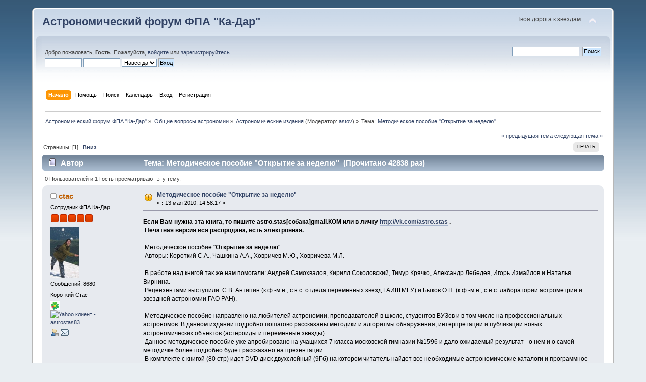

--- FILE ---
content_type: text/html; charset=UTF-8
request_url: http://www.ka-dar.ru/forum/index.php/topic,2587.0.html?PHPSESSID=fc5cfafe51649337fc35d737fdb420c7
body_size: 9552
content:
<!DOCTYPE html PUBLIC "-//W3C//DTD XHTML 1.0 Transitional//EN" "http://www.w3.org/TR/xhtml1/DTD/xhtml1-transitional.dtd">
<html xmlns="http://www.w3.org/1999/xhtml">
<head>
	<link rel="stylesheet" type="text/css" href="http://www.ka-dar.ru/forum/Themes/default/css/index.css?fin20" />
	<link rel="stylesheet" type="text/css" href="http://www.ka-dar.ru/forum/Themes/default/css/webkit.css" />
	<script type="text/javascript" src="http://www.ka-dar.ru/forum/Themes/default/scripts/script.js?fin20"></script>
	<script type="text/javascript" src="http://www.ka-dar.ru/forum/Themes/default/scripts/theme.js?fin20"></script>
	<script type="text/javascript"><!-- // --><![CDATA[
		var smf_theme_url = "http://www.ka-dar.ru/forum/Themes/default";
		var smf_default_theme_url = "http://www.ka-dar.ru/forum/Themes/default";
		var smf_images_url = "http://www.ka-dar.ru/forum/Themes/default/images";
		var smf_scripturl = "http://www.ka-dar.ru/forum/index.php?PHPSESSID=fc5cfafe51649337fc35d737fdb420c7&amp;";
		var smf_iso_case_folding = false;
		var smf_charset = "UTF-8";
		var ajax_notification_text = "Загружается...";
		var ajax_notification_cancel_text = "Отменить";
	// ]]></script>
	<meta http-equiv="Content-Type" content="text/html; charset=UTF-8" />
	<meta name="description" content="Методическое пособие &quot;Открытие за неделю&quot;" />
	<meta name="keywords" content="Ка-Дар, астрономия, комета, астероид, телескоп, экскурсия, наука, посмотреть в телескоп, обсерватория, фонд, образование, благотворительность" />
	<title>Методическое пособие &quot;Открытие за неделю&quot;</title>
	<link rel="canonical" href="http://www.ka-dar.ru/forum/index.php/topic,2587.0.html?PHPSESSID=fc5cfafe51649337fc35d737fdb420c7" />
	<link rel="help" href="http://www.ka-dar.ru/forum/index.php?PHPSESSID=fc5cfafe51649337fc35d737fdb420c7&amp;action=help" />
	<link rel="search" href="http://www.ka-dar.ru/forum/index.php?PHPSESSID=fc5cfafe51649337fc35d737fdb420c7&amp;action=search" />
	<link rel="contents" href="http://www.ka-dar.ru/forum/index.php?PHPSESSID=fc5cfafe51649337fc35d737fdb420c7&amp;" />
	<link rel="alternate" type="application/rss+xml" title="Астрономический форум ФПА &quot;Ка-Дар&quot; - RSS" href="http://www.ka-dar.ru/forum/index.php?PHPSESSID=fc5cfafe51649337fc35d737fdb420c7&amp;type=rss;action=.xml" />
	<link rel="prev" href="http://www.ka-dar.ru/forum/index.php/topic,2587.0/prev_next,prev.html?PHPSESSID=fc5cfafe51649337fc35d737fdb420c7" />
	<link rel="next" href="http://www.ka-dar.ru/forum/index.php/topic,2587.0/prev_next,next.html?PHPSESSID=fc5cfafe51649337fc35d737fdb420c7" />
	<link rel="index" href="http://www.ka-dar.ru/forum/index.php/board,23.0.html?PHPSESSID=fc5cfafe51649337fc35d737fdb420c7" />
</head>
<body>
<div id="wrapper" style="width: 90%">
	<div id="header"><div class="frame">
		<div id="top_section">
			<h1 class="forumtitle">
				<a href="http://www.ka-dar.ru/forum/index.php?PHPSESSID=fc5cfafe51649337fc35d737fdb420c7&amp;">Астрономический форум ФПА "Ка-Дар"</a>
			</h1>
			<img id="upshrink" src="http://www.ka-dar.ru/forum/Themes/default/images/upshrink.png" alt="*" title="Свернуть/Развернуть" style="display: none;" />
			<div id="siteslogan" class="floatright">Твоя дорога к звёздам</div>
		</div>
		<div id="upper_section" class="middletext">
			<div class="user">
				<script type="text/javascript" src="http://www.ka-dar.ru/forum/Themes/default/scripts/sha1.js"></script>
				<form id="guest_form" action="http://www.ka-dar.ru/forum/index.php?PHPSESSID=fc5cfafe51649337fc35d737fdb420c7&amp;action=login2" method="post" accept-charset="UTF-8"  onsubmit="hashLoginPassword(this, '31455e6c13aeaab545ee3c48a119ffd4');">
					<div class="info">Добро пожаловать, <strong>Гость</strong>. Пожалуйста, <a href="http://www.ka-dar.ru/forum/index.php?PHPSESSID=fc5cfafe51649337fc35d737fdb420c7&amp;action=login">войдите</a> или <a href="http://www.ka-dar.ru/forum/index.php?PHPSESSID=fc5cfafe51649337fc35d737fdb420c7&amp;action=register">зарегистрируйтесь</a>.</div>
					<input type="text" name="user" size="10" class="input_text" />
					<input type="password" name="passwrd" size="10" class="input_password" />
					<select name="cookielength">
						<option value="60">1 час</option>
						<option value="1440">1 день</option>
						<option value="10080">1 неделя</option>
						<option value="43200">1 месяц</option>
						<option value="-1" selected="selected">Навсегда</option>
					</select>
					<input type="submit" value="Вход" class="button_submit" /><br />
					<div class="info"></div>
					<input type="hidden" name="hash_passwrd" value="" />
				</form>
			</div>
			<div class="news normaltext">
				<form id="search_form" action="http://www.ka-dar.ru/forum/index.php?PHPSESSID=fc5cfafe51649337fc35d737fdb420c7&amp;action=search2" method="post" accept-charset="UTF-8">
					<input type="text" name="search" value="" class="input_text" />&nbsp;
					<input type="submit" name="submit" value="Поиск" class="button_submit" />
					<input type="hidden" name="advanced" value="0" />
					<input type="hidden" name="topic" value="2587" /></form>
			</div>
		</div>
		<br class="clear" />
		<script type="text/javascript"><!-- // --><![CDATA[
			var oMainHeaderToggle = new smc_Toggle({
				bToggleEnabled: true,
				bCurrentlyCollapsed: false,
				aSwappableContainers: [
					'upper_section'
				],
				aSwapImages: [
					{
						sId: 'upshrink',
						srcExpanded: smf_images_url + '/upshrink.png',
						altExpanded: 'Свернуть/Развернуть',
						srcCollapsed: smf_images_url + '/upshrink2.png',
						altCollapsed: 'Свернуть/Развернуть'
					}
				],
				oThemeOptions: {
					bUseThemeSettings: false,
					sOptionName: 'collapse_header',
					sSessionVar: 'd99802f34b',
					sSessionId: '31455e6c13aeaab545ee3c48a119ffd4'
				},
				oCookieOptions: {
					bUseCookie: true,
					sCookieName: 'upshrink'
				}
			});
		// ]]></script>
		<div id="main_menu">
			<ul class="dropmenu" id="menu_nav">
				<li id="button_home">
					<a class="active firstlevel" href="http://www.ka-dar.ru/forum/index.php?PHPSESSID=fc5cfafe51649337fc35d737fdb420c7&amp;">
						<span class="last firstlevel">Начало</span>
					</a>
				</li>
				<li id="button_help">
					<a class="firstlevel" href="http://www.ka-dar.ru/forum/index.php?PHPSESSID=fc5cfafe51649337fc35d737fdb420c7&amp;action=help">
						<span class="firstlevel">Помощь</span>
					</a>
				</li>
				<li id="button_search">
					<a class="firstlevel" href="http://www.ka-dar.ru/forum/index.php?PHPSESSID=fc5cfafe51649337fc35d737fdb420c7&amp;action=search">
						<span class="firstlevel">Поиск</span>
					</a>
				</li>
				<li id="button_calendar">
					<a class="firstlevel" href="http://www.ka-dar.ru/forum/index.php?PHPSESSID=fc5cfafe51649337fc35d737fdb420c7&amp;action=calendar">
						<span class="firstlevel">Календарь</span>
					</a>
				</li>
				<li id="button_login">
					<a class="firstlevel" href="http://www.ka-dar.ru/forum/index.php?PHPSESSID=fc5cfafe51649337fc35d737fdb420c7&amp;action=login">
						<span class="firstlevel">Вход</span>
					</a>
				</li>
				<li id="button_register">
					<a class="firstlevel" href="http://www.ka-dar.ru/forum/index.php?PHPSESSID=fc5cfafe51649337fc35d737fdb420c7&amp;action=register">
						<span class="last firstlevel">Регистрация</span>
					</a>
				</li>
			</ul>
		</div>
		<br class="clear" />
	</div></div>
	<div id="content_section"><div class="frame">
		<div id="main_content_section">
	<div class="navigate_section">
		<ul>
			<li>
				<a href="http://www.ka-dar.ru/forum/index.php?PHPSESSID=fc5cfafe51649337fc35d737fdb420c7&amp;"><span>Астрономический форум ФПА &quot;Ка-Дар&quot;</span></a> &#187;
			</li>
			<li>
				<a href="http://www.ka-dar.ru/forum/index.php?PHPSESSID=fc5cfafe51649337fc35d737fdb420c7&amp;#c2"><span>Общие вопросы астрономии</span></a> &#187;
			</li>
			<li>
				<a href="http://www.ka-dar.ru/forum/index.php/board,23.0.html?PHPSESSID=fc5cfafe51649337fc35d737fdb420c7"><span>Астрономические издания</span></a> (Модератор: <a href="http://www.ka-dar.ru/forum/index.php?PHPSESSID=fc5cfafe51649337fc35d737fdb420c7&amp;action=profile;u=518" title="Модератор">astov</a>) &#187;
			</li>
			<li class="last">Тема: 
				<a href="http://www.ka-dar.ru/forum/index.php/topic,2587.0.html?PHPSESSID=fc5cfafe51649337fc35d737fdb420c7"><span>Методическое пособие &quot;Открытие за неделю&quot;</span></a>
			</li>
		</ul>
	</div>
			<a id="top"></a>
			<a id="msg19993"></a>
			<div class="pagesection">
				<div class="nextlinks"><a href="http://www.ka-dar.ru/forum/index.php/topic,2587.0/prev_next,prev.html?PHPSESSID=fc5cfafe51649337fc35d737fdb420c7#new">&laquo; предыдущая тема</a> <a href="http://www.ka-dar.ru/forum/index.php/topic,2587.0/prev_next,next.html?PHPSESSID=fc5cfafe51649337fc35d737fdb420c7#new">следующая тема &raquo;</a></div>
		<div class="buttonlist floatright">
			<ul>
				<li><a class="button_strip_print" href="http://www.ka-dar.ru/forum/index.php?PHPSESSID=fc5cfafe51649337fc35d737fdb420c7&amp;action=printpage;topic=2587.0" rel="new_win nofollow"><span class="last">Печать</span></a></li>
			</ul>
		</div>
				<div class="pagelinks floatleft">Страницы: [<strong>1</strong>]   &nbsp;&nbsp;<a href="#lastPost"><strong>Вниз</strong></a></div>
			</div>
			<div id="forumposts">
				<div class="cat_bar">
					<h3 class="catbg">
						<img src="http://www.ka-dar.ru/forum/Themes/default/images/topic/normal_post.gif" align="bottom" alt="" />
						<span id="author">Автор</span>
						Тема: Методическое пособие &quot;Открытие за неделю&quot; &nbsp;(Прочитано 42838 раз)
					</h3>
				</div>
				<p id="whoisviewing" class="smalltext">0 Пользователей и 1 Гость просматривают эту тему.
				</p>
				<form action="http://www.ka-dar.ru/forum/index.php?PHPSESSID=fc5cfafe51649337fc35d737fdb420c7&amp;action=quickmod2;topic=2587.0" method="post" accept-charset="UTF-8" name="quickModForm" id="quickModForm" style="margin: 0;" onsubmit="return oQuickModify.bInEditMode ? oQuickModify.modifySave('31455e6c13aeaab545ee3c48a119ffd4', 'd99802f34b') : false">
				<div class="windowbg">
					<span class="topslice"><span></span></span>
					<div class="post_wrapper">
						<div class="poster">
							<h4>
								<img src="http://www.ka-dar.ru/forum/Themes/default/images/useroff.gif" alt="Оффлайн" />
								<a href="http://www.ka-dar.ru/forum/index.php?PHPSESSID=fc5cfafe51649337fc35d737fdb420c7&amp;action=profile;u=6" title="Просмотр профиля ctac">ctac</a>
							</h4>
							<ul class="reset smalltext" id="msg_19993_extra_info">
								<li class="membergroup">Сотрудник ФПА Ка-Дар</li>
								<li class="stars"><img src="http://www.ka-dar.ru/forum/Themes/default/images/staradmin.gif" alt="*" /><img src="http://www.ka-dar.ru/forum/Themes/default/images/staradmin.gif" alt="*" /><img src="http://www.ka-dar.ru/forum/Themes/default/images/staradmin.gif" alt="*" /><img src="http://www.ka-dar.ru/forum/Themes/default/images/staradmin.gif" alt="*" /><img src="http://www.ka-dar.ru/forum/Themes/default/images/staradmin.gif" alt="*" /></li>
								<li class="avatar">
									<a href="http://www.ka-dar.ru/forum/index.php?PHPSESSID=fc5cfafe51649337fc35d737fdb420c7&amp;action=profile;u=6">
										<img class="avatar" src="http://www.ka-dar.ru/forum/index.php?PHPSESSID=fc5cfafe51649337fc35d737fdb420c7&amp;action=dlattach;attach=4472;type=avatar" alt="" />
									</a>
								</li>
								<li class="postcount">Сообщений: 8680</li>
								<li class="blurb">Короткий Стас</li>
								<li class="im_icons">
									<ul>
										<li><a class="icq new_win" href="http://www.icq.com/whitepages/about_me.php?uin=340303332" target="_blank" title="ICQ клиент - 340303332"><img src="http://status.icq.com/online.gif?img=5&amp;icq=340303332" alt="ICQ клиент - 340303332" width="18" height="18" /></a></li>
										
										
										<li><a class="yim" href="http://edit.yahoo.com/config/send_webmesg?.target=astrostas83" title="Yahoo клиент - astrostas83"><img src="http://opi.yahoo.com/online?u=astrostas83&amp;m=g&amp;t=0" alt="Yahoo клиент - astrostas83" /></a></li>
									</ul>
								</li>
								<li class="profile">
									<ul>
										<li><a href="http://www.ka-dar.ru/forum/index.php?PHPSESSID=fc5cfafe51649337fc35d737fdb420c7&amp;action=profile;u=6"><img src="http://www.ka-dar.ru/forum/Themes/default/images/icons/profile_sm.gif" alt="Просмотр профиля" title="Просмотр профиля" /></a></li>
										<li><a href="http://www.ka-dar.ru/forum/index.php?PHPSESSID=fc5cfafe51649337fc35d737fdb420c7&amp;action=emailuser;sa=email;msg=19993" rel="nofollow"><img src="http://www.ka-dar.ru/forum/Themes/default/images/email_sm.gif" alt="E-mail" title="E-mail" /></a></li>
									</ul>
								</li>
							</ul>
						</div>
						<div class="postarea">
							<div class="flow_hidden">
								<div class="keyinfo">
									<div class="messageicon">
										<img src="http://www.ka-dar.ru/forum/Themes/default/images/post/exclamation.gif" alt="" />
									</div>
									<h5 id="subject_19993">
										<a href="http://www.ka-dar.ru/forum/index.php/topic,2587.msg19993.html?PHPSESSID=fc5cfafe51649337fc35d737fdb420c7#msg19993" rel="nofollow">Методическое пособие &quot;Открытие за неделю&quot;</a>
									</h5>
									<div class="smalltext">&#171; <strong> :</strong> 13 мая 2010, 14:58:17 &#187;</div>
									<div id="msg_19993_quick_mod"></div>
								</div>
							</div>
							<div class="post">
								<div class="inner" id="msg_19993"><strong> Если Вам нужна эта книга, то пишите astro.stas[собака]gmail.КОМ или в личку <a href="http://vk.com/astro.stas" class="bbc_link" target="_blank">http://vk.com/astro.stas</a> .<br />&nbsp;Печатная версия вся распродана, есть электронная.</strong><br /><br />&nbsp;Методическое пособие &quot;<strong>Открытие за неделю</strong>&quot;<br />&nbsp;Авторы: Короткий С.А., Чашкина А.А., Ховричев М.Ю., Ховричева М.Л.<br /><br />&nbsp;В работе над книгой так же нам помогали: Андрей Самохвалов, Кирилл Соколовский, Тимур Крячко, Александр Лебедев, Игорь Измайлов и Наталья Вирнина.<br />&nbsp;Рецензентами выступили: С.В. Антипин (к.ф.-м.н., с.н.с. отдела переменных звезд ГАИШ МГУ) и Быков О.П. (к.ф.-м.н., с.н.с. лаборатории астрометрии и звездной астрономии ГАО РАН).<br /><br />&nbsp;Методическое пособие направлено на любителей астрономии, преподавателей в школе, студентов ВУЗов и в том числе на профессиональных астрономов. В данном издании подробно пошагово рассказаны методики и алгоритмы обнаружения, интерпретации и публикации новых астрономических объектов (астероиды и переменные звезды).<br />&nbsp;Данное методическое пособие уже апробировано на учащихся 7 класса московской гимназии №1596 и дало ожидаемый результат - о нем и о самой методичке более подробно будет рассказано на презентации.<br />&nbsp;В комплекте с книгой (80 стр) идет DVD диск двухслойный (9Гб) на котором читатель найдет все необходимые астрономические каталоги и программное обеспечение.<br /><br />&nbsp;Презентации издания будут проведены на Астрофесте-2010 и УкрАстроФорум-2010.<br /><br />&nbsp;Содержание DVD-диска:<br />Астрометрические программы: aststat и find_o32<br />Орбитальные элементы: COMET.DAT, ELEMENTS.COMET, unxp1950.405 и unxp2000.405 (последние два файла сейчас не доступны на сайте NASA)<br />Звездные каталоги: Тихо-2, UCAC3 и USNO-A2.0<br />Программы для переменных звезд: &quot;WinEF&quot; и cmunipack-1.1.21-win32.exe (предыдущая версия программы по сравнению с нынешней)<br />В корне DVD-диска лежит wrar320.exe для того что бы распаковать все данные. <br /><br />&nbsp;Тираж 500 экз.<br />&nbsp;Стоимость: 250 руб (по сути это себестоимость, т.к. тираж не велик, а DVD дорогой)<br /><br />&nbsp;Для приобретения книги пишите на эл. почту: <a href="mailto:astro_stas@mail.ru" class="bbc_email">astro_stas@mail.ru</a><br /><br />&nbsp;Ниже приведены обложка книги, содержание, пара разворотов книги и внешний вид DVD-диска<br /><br />&nbsp;<img src="http://www.astronomy.ru/forum/index.php?action=dlattach;topic=74329.0;attach=239126;image" alt="" class="bbc_img" /><br />&nbsp;<img src="http://www.astronomy.ru/forum/index.php?action=dlattach;topic=74329.0;attach=239128;image" alt="" class="bbc_img" /><br />&nbsp;<img src="http://www.astronomy.ru/forum/index.php?action=dlattach;topic=74329.0;attach=239130;image" alt="" class="bbc_img" /><br />&nbsp;<img src="http://www.astronomy.ru/forum/index.php?action=dlattach;topic=74329.0;attach=239132;image" alt="" class="bbc_img" /><br />&nbsp;<img src="http://www.astronomy.ru/forum/index.php?action=dlattach;topic=74329.0;attach=239134;image" alt="" class="bbc_img" /><br /><br />&nbsp;Временно загрузил сюда картинки, пока не работает Астрофорум</div>
							</div>
						</div>
						<div class="moderatorbar">
							<div class="smalltext modified" id="modified_19993">
								&#171; <em>Последнее редактирование: 29 августа 2013, 12:50:26 от ctac</em> &#187;
							</div>
							<div class="smalltext reportlinks">
								<img src="http://www.ka-dar.ru/forum/Themes/default/images/ip.gif" alt="" />
								Записан
							</div>
							<div class="signature" id="msg_19993_signature">Короткий Стас<br />&nbsp;<strong><a href="http://www.astroalert.su" class="bbc_link" target="_blank">www.astroalert.su</a></strong> - новости!<br />&nbsp;<strong><a href="http://www.astromap.ru" class="bbc_link" target="_blank">www.astromap.ru</a></strong> - Всё астрономические организации РФ и ближнего зарубежья</div>
						</div>
					</div>
					<span class="botslice"><span></span></span>
				</div>
				<hr class="post_separator" />
				<a id="msg19995"></a>
				<div class="windowbg2">
					<span class="topslice"><span></span></span>
					<div class="post_wrapper">
						<div class="poster">
							<h4>
								<img src="http://www.ka-dar.ru/forum/Themes/default/images/useroff.gif" alt="Оффлайн" />
								<a href="http://www.ka-dar.ru/forum/index.php?PHPSESSID=fc5cfafe51649337fc35d737fdb420c7&amp;action=profile;u=3" title="Просмотр профиля Владимир Герке">Владимир Герке</a>
							</h4>
							<ul class="reset smalltext" id="msg_19995_extra_info">
								<li class="membergroup">Сотрудник ФПА Ка-Дар</li>
								<li class="stars"><img src="http://www.ka-dar.ru/forum/Themes/default/images/staradmin.gif" alt="*" /><img src="http://www.ka-dar.ru/forum/Themes/default/images/staradmin.gif" alt="*" /><img src="http://www.ka-dar.ru/forum/Themes/default/images/staradmin.gif" alt="*" /><img src="http://www.ka-dar.ru/forum/Themes/default/images/staradmin.gif" alt="*" /><img src="http://www.ka-dar.ru/forum/Themes/default/images/staradmin.gif" alt="*" /></li>
								<li class="avatar">
									<a href="http://www.ka-dar.ru/forum/index.php?PHPSESSID=fc5cfafe51649337fc35d737fdb420c7&amp;action=profile;u=3">
										<img class="avatar" src="http://www.ka-dar.ru/forum/index.php?PHPSESSID=fc5cfafe51649337fc35d737fdb420c7&amp;action=dlattach;attach=8138;type=avatar" alt="" />
									</a>
								</li>
								<li class="postcount">Сообщений: 2483</li>
								<li class="profile">
									<ul>
										<li><a href="http://www.ka-dar.ru/forum/index.php?PHPSESSID=fc5cfafe51649337fc35d737fdb420c7&amp;action=profile;u=3"><img src="http://www.ka-dar.ru/forum/Themes/default/images/icons/profile_sm.gif" alt="Просмотр профиля" title="Просмотр профиля" /></a></li>
										<li><a href="http://www.ka-dar.ru" title="НЦ &quot;Ка-Дар&quot;" target="_blank" class="new_win"><img src="http://www.ka-dar.ru/forum/Themes/default/images/www_sm.gif" alt="НЦ &quot;Ка-Дар&quot;" /></a></li>
									</ul>
								</li>
							</ul>
						</div>
						<div class="postarea">
							<div class="flow_hidden">
								<div class="keyinfo">
									<div class="messageicon">
										<img src="http://www.ka-dar.ru/forum/Themes/default/images/post/xx.gif" alt="" />
									</div>
									<h5 id="subject_19995">
										<a href="http://www.ka-dar.ru/forum/index.php/topic,2587.msg19995.html?PHPSESSID=fc5cfafe51649337fc35d737fdb420c7#msg19995" rel="nofollow">Re: Методическое пособие &quot;Открытие за неделю&quot;</a>
									</h5>
									<div class="smalltext">&#171; <strong>Ответ #1 :</strong> 13 мая 2010, 16:58:43 &#187;</div>
									<div id="msg_19995_quick_mod"></div>
								</div>
							</div>
							<div class="post">
								<div class="inner" id="msg_19995">Поздравляю!<br />Можно мне парочку.<br />А по безналу можно купить штук 10?</div>
							</div>
						</div>
						<div class="moderatorbar">
							<div class="smalltext modified" id="modified_19995">
							</div>
							<div class="smalltext reportlinks">
								<img src="http://www.ka-dar.ru/forum/Themes/default/images/ip.gif" alt="" />
								Записан
							</div>
							<div class="signature" id="msg_19995_signature">Playtime is over ...</div>
						</div>
					</div>
					<span class="botslice"><span></span></span>
				</div>
				<hr class="post_separator" />
				<a id="msg19996"></a>
				<div class="windowbg">
					<span class="topslice"><span></span></span>
					<div class="post_wrapper">
						<div class="poster">
							<h4>
								<img src="http://www.ka-dar.ru/forum/Themes/default/images/useroff.gif" alt="Оффлайн" />
								<a href="http://www.ka-dar.ru/forum/index.php?PHPSESSID=fc5cfafe51649337fc35d737fdb420c7&amp;action=profile;u=6" title="Просмотр профиля ctac">ctac</a>
							</h4>
							<ul class="reset smalltext" id="msg_19996_extra_info">
								<li class="membergroup">Сотрудник ФПА Ка-Дар</li>
								<li class="stars"><img src="http://www.ka-dar.ru/forum/Themes/default/images/staradmin.gif" alt="*" /><img src="http://www.ka-dar.ru/forum/Themes/default/images/staradmin.gif" alt="*" /><img src="http://www.ka-dar.ru/forum/Themes/default/images/staradmin.gif" alt="*" /><img src="http://www.ka-dar.ru/forum/Themes/default/images/staradmin.gif" alt="*" /><img src="http://www.ka-dar.ru/forum/Themes/default/images/staradmin.gif" alt="*" /></li>
								<li class="avatar">
									<a href="http://www.ka-dar.ru/forum/index.php?PHPSESSID=fc5cfafe51649337fc35d737fdb420c7&amp;action=profile;u=6">
										<img class="avatar" src="http://www.ka-dar.ru/forum/index.php?PHPSESSID=fc5cfafe51649337fc35d737fdb420c7&amp;action=dlattach;attach=4472;type=avatar" alt="" />
									</a>
								</li>
								<li class="postcount">Сообщений: 8680</li>
								<li class="blurb">Короткий Стас</li>
								<li class="im_icons">
									<ul>
										<li><a class="icq new_win" href="http://www.icq.com/whitepages/about_me.php?uin=340303332" target="_blank" title="ICQ клиент - 340303332"><img src="http://status.icq.com/online.gif?img=5&amp;icq=340303332" alt="ICQ клиент - 340303332" width="18" height="18" /></a></li>
										
										
										<li><a class="yim" href="http://edit.yahoo.com/config/send_webmesg?.target=astrostas83" title="Yahoo клиент - astrostas83"><img src="http://opi.yahoo.com/online?u=astrostas83&amp;m=g&amp;t=0" alt="Yahoo клиент - astrostas83" /></a></li>
									</ul>
								</li>
								<li class="profile">
									<ul>
										<li><a href="http://www.ka-dar.ru/forum/index.php?PHPSESSID=fc5cfafe51649337fc35d737fdb420c7&amp;action=profile;u=6"><img src="http://www.ka-dar.ru/forum/Themes/default/images/icons/profile_sm.gif" alt="Просмотр профиля" title="Просмотр профиля" /></a></li>
										<li><a href="http://www.ka-dar.ru/forum/index.php?PHPSESSID=fc5cfafe51649337fc35d737fdb420c7&amp;action=emailuser;sa=email;msg=19996" rel="nofollow"><img src="http://www.ka-dar.ru/forum/Themes/default/images/email_sm.gif" alt="E-mail" title="E-mail" /></a></li>
									</ul>
								</li>
							</ul>
						</div>
						<div class="postarea">
							<div class="flow_hidden">
								<div class="keyinfo">
									<div class="messageicon">
										<img src="http://www.ka-dar.ru/forum/Themes/default/images/post/xx.gif" alt="" />
									</div>
									<h5 id="subject_19996">
										<a href="http://www.ka-dar.ru/forum/index.php/topic,2587.msg19996.html?PHPSESSID=fc5cfafe51649337fc35d737fdb420c7#msg19996" rel="nofollow">Re: Методическое пособие &quot;Открытие за неделю&quot;</a>
									</h5>
									<div class="smalltext">&#171; <strong>Ответ #2 :</strong> 13 мая 2010, 17:39:10 &#187;</div>
									<div id="msg_19996_quick_mod"></div>
								</div>
							</div>
							<div class="post">
								<div class="inner" id="msg_19996"><div class="quoteheader"><div class="topslice_quote"><a href="http://www.ka-dar.ru/forum/index.php/topic,2587.msg19995.html?PHPSESSID=fc5cfafe51649337fc35d737fdb420c7#msg19995">Цитата: Torn от 13 мая 2010, 16:58:43</a></div></div><blockquote class="bbc_standard_quote">Поздравляю!<br />Можно мне парочку.<br />А по безналу можно купить штук 10?<br /></blockquote><div class="quotefooter"><div class="botslice_quote"></div></div><br />&nbsp;Спасибо!<br />&nbsp;Всё можно! <img src="http://www.ka-dar.ru/forum/Smileys/classic/smiley.gif" alt="&#58;&#41;" title="Smiley" class="smiley" /></div>
							</div>
						</div>
						<div class="moderatorbar">
							<div class="smalltext modified" id="modified_19996">
							</div>
							<div class="smalltext reportlinks">
								<img src="http://www.ka-dar.ru/forum/Themes/default/images/ip.gif" alt="" />
								Записан
							</div>
							<div class="signature" id="msg_19996_signature">Короткий Стас<br />&nbsp;<strong><a href="http://www.astroalert.su" class="bbc_link" target="_blank">www.astroalert.su</a></strong> - новости!<br />&nbsp;<strong><a href="http://www.astromap.ru" class="bbc_link" target="_blank">www.astromap.ru</a></strong> - Всё астрономические организации РФ и ближнего зарубежья</div>
						</div>
					</div>
					<span class="botslice"><span></span></span>
				</div>
				<hr class="post_separator" />
				<a id="msg20024"></a>
				<div class="windowbg2">
					<span class="topslice"><span></span></span>
					<div class="post_wrapper">
						<div class="poster">
							<h4>
								<img src="http://www.ka-dar.ru/forum/Themes/default/images/useroff.gif" alt="Оффлайн" />
								<a href="http://www.ka-dar.ru/forum/index.php?PHPSESSID=fc5cfafe51649337fc35d737fdb420c7&amp;action=profile;u=518" title="Просмотр профиля astov">astov</a>
							</h4>
							<ul class="reset smalltext" id="msg_20024_extra_info">
								<li class="membergroup"><b>Модератор</b></li>
								<li class="stars"><img src="http://www.ka-dar.ru/forum/Themes/default/images/starmod.gif" alt="*" /><img src="http://www.ka-dar.ru/forum/Themes/default/images/starmod.gif" alt="*" /><img src="http://www.ka-dar.ru/forum/Themes/default/images/starmod.gif" alt="*" /><img src="http://www.ka-dar.ru/forum/Themes/default/images/starmod.gif" alt="*" /><img src="http://www.ka-dar.ru/forum/Themes/default/images/starmod.gif" alt="*" /></li>
								<li class="avatar">
									<a href="http://www.ka-dar.ru/forum/index.php?PHPSESSID=fc5cfafe51649337fc35d737fdb420c7&amp;action=profile;u=518">
										<img class="avatar" src="http://www.ka-dar.ru/forum/index.php?PHPSESSID=fc5cfafe51649337fc35d737fdb420c7&amp;action=dlattach;attach=6717;type=avatar" alt="" />
									</a>
								</li>
								<li class="postcount">Сообщений: 1279</li>
								<li class="blurb">**astrogalaxy.ru **    Истина где-то рядом!</li>
								<li class="profile">
									<ul>
										<li><a href="http://www.ka-dar.ru/forum/index.php?PHPSESSID=fc5cfafe51649337fc35d737fdb420c7&amp;action=profile;u=518"><img src="http://www.ka-dar.ru/forum/Themes/default/images/icons/profile_sm.gif" alt="Просмотр профиля" title="Просмотр профиля" /></a></li>
										<li><a href="http://astrogalaxy.ru" title="Астрогалактика" target="_blank" class="new_win"><img src="http://www.ka-dar.ru/forum/Themes/default/images/www_sm.gif" alt="Астрогалактика" /></a></li>
									</ul>
								</li>
							</ul>
						</div>
						<div class="postarea">
							<div class="flow_hidden">
								<div class="keyinfo">
									<div class="messageicon">
										<img src="http://www.ka-dar.ru/forum/Themes/default/images/post/xx.gif" alt="" />
									</div>
									<h5 id="subject_20024">
										<a href="http://www.ka-dar.ru/forum/index.php/topic,2587.msg20024.html?PHPSESSID=fc5cfafe51649337fc35d737fdb420c7#msg20024" rel="nofollow">Re: Методическое пособие &quot;Открытие за неделю&quot;</a>
									</h5>
									<div class="smalltext">&#171; <strong>Ответ #3 :</strong> 18 мая 2010, 20:43:16 &#187;</div>
									<div id="msg_20024_quick_mod"></div>
								</div>
							</div>
							<div class="post">
								<div class="inner" id="msg_20024">Книга отличнейшая!<br />Особенно каталогам цены нет, в частности для тех у кого медленный Интернет<br />Есть несколько замечаний, но они скорее методического характера, чем астрономического<br />Спасибо Стасу и авторскому коллективу!<br /><br />С уважением.<br />Александр</div>
							</div>
						</div>
						<div class="moderatorbar">
							<div class="smalltext modified" id="modified_20024">
							</div>
							<div class="smalltext reportlinks">
								<img src="http://www.ka-dar.ru/forum/Themes/default/images/ip.gif" alt="" />
								Записан
							</div>
							<div class="signature" id="msg_20024_signature">Я – вояджер, путник.... Все свое ношу с собой. Шагаю от звезды к звезде, где бурлит ЖИЗНЬ - жизнь ВСЕЛЕННОЙ. Здесь соединяются воедино МГНОВЕНИЕ и ВЕЧНОСТЬ. Здесь одним взглядом можно охватить ВСЕ и не увидеть НИЧЕГО.... Здесь рождаются и рушатся МИРЫ, а ЖИЗНЬ (ВРЕМЯ надежд) продолжается.... (с)</div>
						</div>
					</div>
					<span class="botslice"><span></span></span>
				</div>
				<hr class="post_separator" />
				<a id="msg20030"></a>
				<div class="windowbg">
					<span class="topslice"><span></span></span>
					<div class="post_wrapper">
						<div class="poster">
							<h4>
								<img src="http://www.ka-dar.ru/forum/Themes/default/images/useroff.gif" alt="Оффлайн" />
								<a href="http://www.ka-dar.ru/forum/index.php?PHPSESSID=fc5cfafe51649337fc35d737fdb420c7&amp;action=profile;u=6" title="Просмотр профиля ctac">ctac</a>
							</h4>
							<ul class="reset smalltext" id="msg_20030_extra_info">
								<li class="membergroup">Сотрудник ФПА Ка-Дар</li>
								<li class="stars"><img src="http://www.ka-dar.ru/forum/Themes/default/images/staradmin.gif" alt="*" /><img src="http://www.ka-dar.ru/forum/Themes/default/images/staradmin.gif" alt="*" /><img src="http://www.ka-dar.ru/forum/Themes/default/images/staradmin.gif" alt="*" /><img src="http://www.ka-dar.ru/forum/Themes/default/images/staradmin.gif" alt="*" /><img src="http://www.ka-dar.ru/forum/Themes/default/images/staradmin.gif" alt="*" /></li>
								<li class="avatar">
									<a href="http://www.ka-dar.ru/forum/index.php?PHPSESSID=fc5cfafe51649337fc35d737fdb420c7&amp;action=profile;u=6">
										<img class="avatar" src="http://www.ka-dar.ru/forum/index.php?PHPSESSID=fc5cfafe51649337fc35d737fdb420c7&amp;action=dlattach;attach=4472;type=avatar" alt="" />
									</a>
								</li>
								<li class="postcount">Сообщений: 8680</li>
								<li class="blurb">Короткий Стас</li>
								<li class="im_icons">
									<ul>
										<li><a class="icq new_win" href="http://www.icq.com/whitepages/about_me.php?uin=340303332" target="_blank" title="ICQ клиент - 340303332"><img src="http://status.icq.com/online.gif?img=5&amp;icq=340303332" alt="ICQ клиент - 340303332" width="18" height="18" /></a></li>
										
										
										<li><a class="yim" href="http://edit.yahoo.com/config/send_webmesg?.target=astrostas83" title="Yahoo клиент - astrostas83"><img src="http://opi.yahoo.com/online?u=astrostas83&amp;m=g&amp;t=0" alt="Yahoo клиент - astrostas83" /></a></li>
									</ul>
								</li>
								<li class="profile">
									<ul>
										<li><a href="http://www.ka-dar.ru/forum/index.php?PHPSESSID=fc5cfafe51649337fc35d737fdb420c7&amp;action=profile;u=6"><img src="http://www.ka-dar.ru/forum/Themes/default/images/icons/profile_sm.gif" alt="Просмотр профиля" title="Просмотр профиля" /></a></li>
										<li><a href="http://www.ka-dar.ru/forum/index.php?PHPSESSID=fc5cfafe51649337fc35d737fdb420c7&amp;action=emailuser;sa=email;msg=20030" rel="nofollow"><img src="http://www.ka-dar.ru/forum/Themes/default/images/email_sm.gif" alt="E-mail" title="E-mail" /></a></li>
									</ul>
								</li>
							</ul>
						</div>
						<div class="postarea">
							<div class="flow_hidden">
								<div class="keyinfo">
									<div class="messageicon">
										<img src="http://www.ka-dar.ru/forum/Themes/default/images/post/xx.gif" alt="" />
									</div>
									<h5 id="subject_20030">
										<a href="http://www.ka-dar.ru/forum/index.php/topic,2587.msg20030.html?PHPSESSID=fc5cfafe51649337fc35d737fdb420c7#msg20030" rel="nofollow">Re: Методическое пособие &quot;Открытие за неделю&quot;</a>
									</h5>
									<div class="smalltext">&#171; <strong>Ответ #4 :</strong> 19 мая 2010, 11:58:04 &#187;</div>
									<div id="msg_20030_quick_mod"></div>
								</div>
							</div>
							<div class="post">
								<div class="inner" id="msg_20030">Спасибо, Александр!<br />&nbsp;Просьба - вышлите в личку методические замечания - постараемся учесть в ближайшем издании <img src="http://www.ka-dar.ru/forum/Smileys/classic/wink.gif" alt=";&#41;" title="Wink" class="smiley" /></div>
							</div>
						</div>
						<div class="moderatorbar">
							<div class="smalltext modified" id="modified_20030">
							</div>
							<div class="smalltext reportlinks">
								<img src="http://www.ka-dar.ru/forum/Themes/default/images/ip.gif" alt="" />
								Записан
							</div>
							<div class="signature" id="msg_20030_signature">Короткий Стас<br />&nbsp;<strong><a href="http://www.astroalert.su" class="bbc_link" target="_blank">www.astroalert.su</a></strong> - новости!<br />&nbsp;<strong><a href="http://www.astromap.ru" class="bbc_link" target="_blank">www.astromap.ru</a></strong> - Всё астрономические организации РФ и ближнего зарубежья</div>
						</div>
					</div>
					<span class="botslice"><span></span></span>
				</div>
				<hr class="post_separator" />
				<a id="msg20146"></a>
				<div class="windowbg2">
					<span class="topslice"><span></span></span>
					<div class="post_wrapper">
						<div class="poster">
							<h4>
								<img src="http://www.ka-dar.ru/forum/Themes/default/images/useroff.gif" alt="Оффлайн" />
								<a href="http://www.ka-dar.ru/forum/index.php?PHPSESSID=fc5cfafe51649337fc35d737fdb420c7&amp;action=profile;u=6265" title="Просмотр профиля oleg_salmin">oleg_salmin</a>
							</h4>
							<ul class="reset smalltext" id="msg_20146_extra_info">
								<li class="stars"><img src="http://www.ka-dar.ru/forum/Themes/default/images/star.gif" alt="*" /></li>
								<li class="postcount">Сообщений: 1</li>
								<li class="profile">
									<ul>
										<li><a href="http://www.ka-dar.ru/forum/index.php?PHPSESSID=fc5cfafe51649337fc35d737fdb420c7&amp;action=profile;u=6265"><img src="http://www.ka-dar.ru/forum/Themes/default/images/icons/profile_sm.gif" alt="Просмотр профиля" title="Просмотр профиля" /></a></li>
										<li><a href="http://www.ka-dar.ru/forum/index.php?PHPSESSID=fc5cfafe51649337fc35d737fdb420c7&amp;action=emailuser;sa=email;msg=20146" rel="nofollow"><img src="http://www.ka-dar.ru/forum/Themes/default/images/email_sm.gif" alt="E-mail" title="E-mail" /></a></li>
									</ul>
								</li>
							</ul>
						</div>
						<div class="postarea">
							<div class="flow_hidden">
								<div class="keyinfo">
									<div class="messageicon">
										<img src="http://www.ka-dar.ru/forum/Themes/default/images/post/xx.gif" alt="" />
									</div>
									<h5 id="subject_20146">
										<a href="http://www.ka-dar.ru/forum/index.php/topic,2587.msg20146.html?PHPSESSID=fc5cfafe51649337fc35d737fdb420c7#msg20146" rel="nofollow">Re: Методическое пособие &quot;Открытие за неделю&quot;</a>
									</h5>
									<div class="smalltext">&#171; <strong>Ответ #5 :</strong> 17 июня 2010, 17:17:42 &#187;</div>
									<div id="msg_20146_quick_mod"></div>
								</div>
							</div>
							<div class="post">
								<div class="inner" id="msg_20146">Здравствуйте.<br /><br />Как можно приобрести издание?<br /><br />Спасибо</div>
							</div>
						</div>
						<div class="moderatorbar">
							<div class="smalltext modified" id="modified_20146">
							</div>
							<div class="smalltext reportlinks">
								<img src="http://www.ka-dar.ru/forum/Themes/default/images/ip.gif" alt="" />
								Записан
							</div>
						</div>
					</div>
					<span class="botslice"><span></span></span>
				</div>
				<hr class="post_separator" />
				<a id="msg20158"></a>
				<div class="windowbg">
					<span class="topslice"><span></span></span>
					<div class="post_wrapper">
						<div class="poster">
							<h4>
								<img src="http://www.ka-dar.ru/forum/Themes/default/images/useroff.gif" alt="Оффлайн" />
								<a href="http://www.ka-dar.ru/forum/index.php?PHPSESSID=fc5cfafe51649337fc35d737fdb420c7&amp;action=profile;u=6" title="Просмотр профиля ctac">ctac</a>
							</h4>
							<ul class="reset smalltext" id="msg_20158_extra_info">
								<li class="membergroup">Сотрудник ФПА Ка-Дар</li>
								<li class="stars"><img src="http://www.ka-dar.ru/forum/Themes/default/images/staradmin.gif" alt="*" /><img src="http://www.ka-dar.ru/forum/Themes/default/images/staradmin.gif" alt="*" /><img src="http://www.ka-dar.ru/forum/Themes/default/images/staradmin.gif" alt="*" /><img src="http://www.ka-dar.ru/forum/Themes/default/images/staradmin.gif" alt="*" /><img src="http://www.ka-dar.ru/forum/Themes/default/images/staradmin.gif" alt="*" /></li>
								<li class="avatar">
									<a href="http://www.ka-dar.ru/forum/index.php?PHPSESSID=fc5cfafe51649337fc35d737fdb420c7&amp;action=profile;u=6">
										<img class="avatar" src="http://www.ka-dar.ru/forum/index.php?PHPSESSID=fc5cfafe51649337fc35d737fdb420c7&amp;action=dlattach;attach=4472;type=avatar" alt="" />
									</a>
								</li>
								<li class="postcount">Сообщений: 8680</li>
								<li class="blurb">Короткий Стас</li>
								<li class="im_icons">
									<ul>
										<li><a class="icq new_win" href="http://www.icq.com/whitepages/about_me.php?uin=340303332" target="_blank" title="ICQ клиент - 340303332"><img src="http://status.icq.com/online.gif?img=5&amp;icq=340303332" alt="ICQ клиент - 340303332" width="18" height="18" /></a></li>
										
										
										<li><a class="yim" href="http://edit.yahoo.com/config/send_webmesg?.target=astrostas83" title="Yahoo клиент - astrostas83"><img src="http://opi.yahoo.com/online?u=astrostas83&amp;m=g&amp;t=0" alt="Yahoo клиент - astrostas83" /></a></li>
									</ul>
								</li>
								<li class="profile">
									<ul>
										<li><a href="http://www.ka-dar.ru/forum/index.php?PHPSESSID=fc5cfafe51649337fc35d737fdb420c7&amp;action=profile;u=6"><img src="http://www.ka-dar.ru/forum/Themes/default/images/icons/profile_sm.gif" alt="Просмотр профиля" title="Просмотр профиля" /></a></li>
										<li><a href="http://www.ka-dar.ru/forum/index.php?PHPSESSID=fc5cfafe51649337fc35d737fdb420c7&amp;action=emailuser;sa=email;msg=20158" rel="nofollow"><img src="http://www.ka-dar.ru/forum/Themes/default/images/email_sm.gif" alt="E-mail" title="E-mail" /></a></li>
									</ul>
								</li>
							</ul>
						</div>
						<div class="postarea">
							<div class="flow_hidden">
								<div class="keyinfo">
									<div class="messageicon">
										<img src="http://www.ka-dar.ru/forum/Themes/default/images/post/xx.gif" alt="" />
									</div>
									<h5 id="subject_20158">
										<a href="http://www.ka-dar.ru/forum/index.php/topic,2587.msg20158.html?PHPSESSID=fc5cfafe51649337fc35d737fdb420c7#msg20158" rel="nofollow">Re: Методическое пособие &quot;Открытие за неделю&quot;</a>
									</h5>
									<div class="smalltext">&#171; <strong>Ответ #6 :</strong> 24 июня 2010, 12:40:23 &#187;</div>
									<div id="msg_20158_quick_mod"></div>
								</div>
							</div>
							<div class="post">
								<div class="inner" id="msg_20158"><div class="quoteheader"><div class="topslice_quote"><a href="http://www.ka-dar.ru/forum/index.php/topic,2587.msg20146.html?PHPSESSID=fc5cfafe51649337fc35d737fdb420c7#msg20146">Цитата: oleg_salmin от 17 июня 2010, 17:17:42</a></div></div><blockquote class="bbc_standard_quote">Здравствуйте.<br /><br />Как можно приобрести издание?<br /><br />Спасибо<br /></blockquote><div class="quotefooter"><div class="botslice_quote"></div></div><br />&nbsp;Напишите заявку в свободной форме на майл: <a href="mailto:astro_stas@mail.ru" class="bbc_email">astro_stas@mail.ru</a> и укажите в ней: почтовый адрес, индекс, полностью ФИО. Книга с диском стоит 250р. По РФ почтовая доставка стоит около 200 руб.</div>
							</div>
						</div>
						<div class="moderatorbar">
							<div class="smalltext modified" id="modified_20158">
							</div>
							<div class="smalltext reportlinks">
								<img src="http://www.ka-dar.ru/forum/Themes/default/images/ip.gif" alt="" />
								Записан
							</div>
							<div class="signature" id="msg_20158_signature">Короткий Стас<br />&nbsp;<strong><a href="http://www.astroalert.su" class="bbc_link" target="_blank">www.astroalert.su</a></strong> - новости!<br />&nbsp;<strong><a href="http://www.astromap.ru" class="bbc_link" target="_blank">www.astromap.ru</a></strong> - Всё астрономические организации РФ и ближнего зарубежья</div>
						</div>
					</div>
					<span class="botslice"><span></span></span>
				</div>
				<hr class="post_separator" />
				<a id="msg27239"></a>
				<div class="windowbg2">
					<span class="topslice"><span></span></span>
					<div class="post_wrapper">
						<div class="poster">
							<h4>
								<img src="http://www.ka-dar.ru/forum/Themes/default/images/useroff.gif" alt="Оффлайн" />
								<a href="http://www.ka-dar.ru/forum/index.php?PHPSESSID=fc5cfafe51649337fc35d737fdb420c7&amp;action=profile;u=6" title="Просмотр профиля ctac">ctac</a>
							</h4>
							<ul class="reset smalltext" id="msg_27239_extra_info">
								<li class="membergroup">Сотрудник ФПА Ка-Дар</li>
								<li class="stars"><img src="http://www.ka-dar.ru/forum/Themes/default/images/staradmin.gif" alt="*" /><img src="http://www.ka-dar.ru/forum/Themes/default/images/staradmin.gif" alt="*" /><img src="http://www.ka-dar.ru/forum/Themes/default/images/staradmin.gif" alt="*" /><img src="http://www.ka-dar.ru/forum/Themes/default/images/staradmin.gif" alt="*" /><img src="http://www.ka-dar.ru/forum/Themes/default/images/staradmin.gif" alt="*" /></li>
								<li class="avatar">
									<a href="http://www.ka-dar.ru/forum/index.php?PHPSESSID=fc5cfafe51649337fc35d737fdb420c7&amp;action=profile;u=6">
										<img class="avatar" src="http://www.ka-dar.ru/forum/index.php?PHPSESSID=fc5cfafe51649337fc35d737fdb420c7&amp;action=dlattach;attach=4472;type=avatar" alt="" />
									</a>
								</li>
								<li class="postcount">Сообщений: 8680</li>
								<li class="blurb">Короткий Стас</li>
								<li class="im_icons">
									<ul>
										<li><a class="icq new_win" href="http://www.icq.com/whitepages/about_me.php?uin=340303332" target="_blank" title="ICQ клиент - 340303332"><img src="http://status.icq.com/online.gif?img=5&amp;icq=340303332" alt="ICQ клиент - 340303332" width="18" height="18" /></a></li>
										
										
										<li><a class="yim" href="http://edit.yahoo.com/config/send_webmesg?.target=astrostas83" title="Yahoo клиент - astrostas83"><img src="http://opi.yahoo.com/online?u=astrostas83&amp;m=g&amp;t=0" alt="Yahoo клиент - astrostas83" /></a></li>
									</ul>
								</li>
								<li class="profile">
									<ul>
										<li><a href="http://www.ka-dar.ru/forum/index.php?PHPSESSID=fc5cfafe51649337fc35d737fdb420c7&amp;action=profile;u=6"><img src="http://www.ka-dar.ru/forum/Themes/default/images/icons/profile_sm.gif" alt="Просмотр профиля" title="Просмотр профиля" /></a></li>
										<li><a href="http://www.ka-dar.ru/forum/index.php?PHPSESSID=fc5cfafe51649337fc35d737fdb420c7&amp;action=emailuser;sa=email;msg=27239" rel="nofollow"><img src="http://www.ka-dar.ru/forum/Themes/default/images/email_sm.gif" alt="E-mail" title="E-mail" /></a></li>
									</ul>
								</li>
							</ul>
						</div>
						<div class="postarea">
							<div class="flow_hidden">
								<div class="keyinfo">
									<div class="messageicon">
										<img src="http://www.ka-dar.ru/forum/Themes/default/images/post/xx.gif" alt="" />
									</div>
									<h5 id="subject_27239">
										<a href="http://www.ka-dar.ru/forum/index.php/topic,2587.msg27239.html?PHPSESSID=fc5cfafe51649337fc35d737fdb420c7#msg27239" rel="nofollow">Re: Методическое пособие &quot;Открытие за неделю&quot;</a>
									</h5>
									<div class="smalltext">&#171; <strong>Ответ #7 :</strong> 29 августа 2013, 12:50:38 &#187;</div>
									<div id="msg_27239_quick_mod"></div>
								</div>
							</div>
							<div class="post">
								<div class="inner" id="msg_27239"><strong> Если Вам нужна эта книга, то пишите astro.stas[собака]gmail.КОМ или в личку <a href="http://vk.com/astro.stas" class="bbc_link" target="_blank">http://vk.com/astro.stas</a> .<br />&nbsp;Печатная версия вся распродана, есть электронная.</strong><br /></div>
							</div>
						</div>
						<div class="moderatorbar">
							<div class="smalltext modified" id="modified_27239">
							</div>
							<div class="smalltext reportlinks">
								<img src="http://www.ka-dar.ru/forum/Themes/default/images/ip.gif" alt="" />
								Записан
							</div>
							<div class="signature" id="msg_27239_signature">Короткий Стас<br />&nbsp;<strong><a href="http://www.astroalert.su" class="bbc_link" target="_blank">www.astroalert.su</a></strong> - новости!<br />&nbsp;<strong><a href="http://www.astromap.ru" class="bbc_link" target="_blank">www.astromap.ru</a></strong> - Всё астрономические организации РФ и ближнего зарубежья</div>
						</div>
					</div>
					<span class="botslice"><span></span></span>
				</div>
				<hr class="post_separator" />
				</form>
			</div>
			<a id="lastPost"></a>
			<div class="pagesection">
				
		<div class="buttonlist floatright">
			<ul>
				<li><a class="button_strip_print" href="http://www.ka-dar.ru/forum/index.php?PHPSESSID=fc5cfafe51649337fc35d737fdb420c7&amp;action=printpage;topic=2587.0" rel="new_win nofollow"><span class="last">Печать</span></a></li>
			</ul>
		</div>
				<div class="pagelinks floatleft">Страницы: [<strong>1</strong>]   &nbsp;&nbsp;<a href="#top"><strong>Вверх</strong></a></div>
				<div class="nextlinks_bottom"><a href="http://www.ka-dar.ru/forum/index.php/topic,2587.0/prev_next,prev.html?PHPSESSID=fc5cfafe51649337fc35d737fdb420c7#new">&laquo; предыдущая тема</a> <a href="http://www.ka-dar.ru/forum/index.php/topic,2587.0/prev_next,next.html?PHPSESSID=fc5cfafe51649337fc35d737fdb420c7#new">следующая тема &raquo;</a></div>
			</div>
	<div class="navigate_section">
		<ul>
			<li>
				<a href="http://www.ka-dar.ru/forum/index.php?PHPSESSID=fc5cfafe51649337fc35d737fdb420c7&amp;"><span>Астрономический форум ФПА &quot;Ка-Дар&quot;</span></a> &#187;
			</li>
			<li>
				<a href="http://www.ka-dar.ru/forum/index.php?PHPSESSID=fc5cfafe51649337fc35d737fdb420c7&amp;#c2"><span>Общие вопросы астрономии</span></a> &#187;
			</li>
			<li>
				<a href="http://www.ka-dar.ru/forum/index.php/board,23.0.html?PHPSESSID=fc5cfafe51649337fc35d737fdb420c7"><span>Астрономические издания</span></a> (Модератор: <a href="http://www.ka-dar.ru/forum/index.php?PHPSESSID=fc5cfafe51649337fc35d737fdb420c7&amp;action=profile;u=518" title="Модератор">astov</a>) &#187;
			</li>
			<li class="last">Тема: 
				<a href="http://www.ka-dar.ru/forum/index.php/topic,2587.0.html?PHPSESSID=fc5cfafe51649337fc35d737fdb420c7"><span>Методическое пособие &quot;Открытие за неделю&quot;</span></a>
			</li>
		</ul>
	</div>
			<div id="moderationbuttons"></div>
			<div class="plainbox" id="display_jump_to">&nbsp;</div>
		<br class="clear" />
				<script type="text/javascript" src="http://www.ka-dar.ru/forum/Themes/default/scripts/topic.js"></script>
				<script type="text/javascript"><!-- // --><![CDATA[
					if ('XMLHttpRequest' in window)
					{
						var oQuickModify = new QuickModify({
							sScriptUrl: smf_scripturl,
							bShowModify: true,
							iTopicId: 2587,
							sTemplateBodyEdit: '\n\t\t\t\t\t\t\t\t<div id="quick_edit_body_container" style="width: 90%">\n\t\t\t\t\t\t\t\t\t<div id="error_box" style="padding: 4px;" class="error"><' + '/div>\n\t\t\t\t\t\t\t\t\t<textarea class="editor" name="message" rows="12" style="width: 100%; margin-bottom: 10px;" tabindex="1">%body%<' + '/textarea><br />\n\t\t\t\t\t\t\t\t\t<input type="hidden" name="d99802f34b" value="31455e6c13aeaab545ee3c48a119ffd4" />\n\t\t\t\t\t\t\t\t\t<input type="hidden" name="topic" value="2587" />\n\t\t\t\t\t\t\t\t\t<input type="hidden" name="msg" value="%msg_id%" />\n\t\t\t\t\t\t\t\t\t<div class="righttext">\n\t\t\t\t\t\t\t\t\t\t<input type="submit" name="post" value="Сохранить" tabindex="2" onclick="return oQuickModify.modifySave(\'31455e6c13aeaab545ee3c48a119ffd4\', \'d99802f34b\');" accesskey="s" class="button_submit" />&nbsp;&nbsp;<input type="submit" name="cancel" value="Отменить" tabindex="3" onclick="return oQuickModify.modifyCancel();" class="button_submit" />\n\t\t\t\t\t\t\t\t\t<' + '/div>\n\t\t\t\t\t\t\t\t<' + '/div>',
							sTemplateSubjectEdit: '<input type="text" style="width: 90%;" name="subject" value="%subject%" size="80" maxlength="80" tabindex="4" class="input_text" />',
							sTemplateBodyNormal: '%body%',
							sTemplateSubjectNormal: '<a hr'+'ef="http://www.ka-dar.ru/forum/index.php?PHPSESSID=fc5cfafe51649337fc35d737fdb420c7&amp;'+'?topic=2587.msg%msg_id%#msg%msg_id%" rel="nofollow">%subject%<' + '/a>',
							sTemplateTopSubject: 'Тема: %subject% &nbsp;(Прочитано 42838 раз)',
							sErrorBorderStyle: '1px solid red'
						});

						aJumpTo[aJumpTo.length] = new JumpTo({
							sContainerId: "display_jump_to",
							sJumpToTemplate: "<label class=\"smalltext\" for=\"%select_id%\">Перейти в:<" + "/label> %dropdown_list%",
							iCurBoardId: 23,
							iCurBoardChildLevel: 0,
							sCurBoardName: "Астрономические издания",
							sBoardChildLevelIndicator: "==",
							sBoardPrefix: "=> ",
							sCatSeparator: "-----------------------------",
							sCatPrefix: "",
							sGoButtonLabel: "да"
						});

						aIconLists[aIconLists.length] = new IconList({
							sBackReference: "aIconLists[" + aIconLists.length + "]",
							sIconIdPrefix: "msg_icon_",
							sScriptUrl: smf_scripturl,
							bShowModify: true,
							iBoardId: 23,
							iTopicId: 2587,
							sSessionId: "31455e6c13aeaab545ee3c48a119ffd4",
							sSessionVar: "d99802f34b",
							sLabelIconList: "Иконка сообщения",
							sBoxBackground: "transparent",
							sBoxBackgroundHover: "#ffffff",
							iBoxBorderWidthHover: 1,
							sBoxBorderColorHover: "#adadad" ,
							sContainerBackground: "#ffffff",
							sContainerBorder: "1px solid #adadad",
							sItemBorder: "1px solid #ffffff",
							sItemBorderHover: "1px dotted gray",
							sItemBackground: "transparent",
							sItemBackgroundHover: "#e0e0f0"
						});
					}
				// ]]></script>
		</div>
	</div></div>
	<div id="footer_section"><div class="frame">
		<ul class="reset">
			<li class="copyright">
			<span class="smalltext" style="display: inline; visibility: visible; font-family: Verdana, Arial, sans-serif;"><a href="http://www.ka-dar.ru/forum/index.php?PHPSESSID=fc5cfafe51649337fc35d737fdb420c7&amp;action=credits" title="Simple Machines Forum" target="_blank" class="new_win">SMF 2.0.2</a> |
 <a href="http://www.simplemachines.org/about/smf/license.php" title="License" target="_blank" class="new_win">SMF &copy; 2017</a>, <a href="http://www.simplemachines.org" title="Simple Machines" target="_blank" class="new_win">Simple Machines</a>
			</span></li>
			<li><a id="button_xhtml" href="http://validator.w3.org/check?uri=referer" target="_blank" class="new_win" title="Valid XHTML 1.0!"><span>XHTML</span></a></li>
			<li><a id="button_rss" href="http://www.ka-dar.ru/forum/index.php?PHPSESSID=fc5cfafe51649337fc35d737fdb420c7&amp;action=.xml;type=rss" class="new_win"><span>RSS</span></a></li>
			<li class="last"><a id="button_wap2" href="http://www.ka-dar.ru/forum/index.php?PHPSESSID=fc5cfafe51649337fc35d737fdb420c7&amp;wap2" class="new_win"><span>Мобильная версия</span></a></li>
		</ul>
	</div></div>
</div>
</body></html>